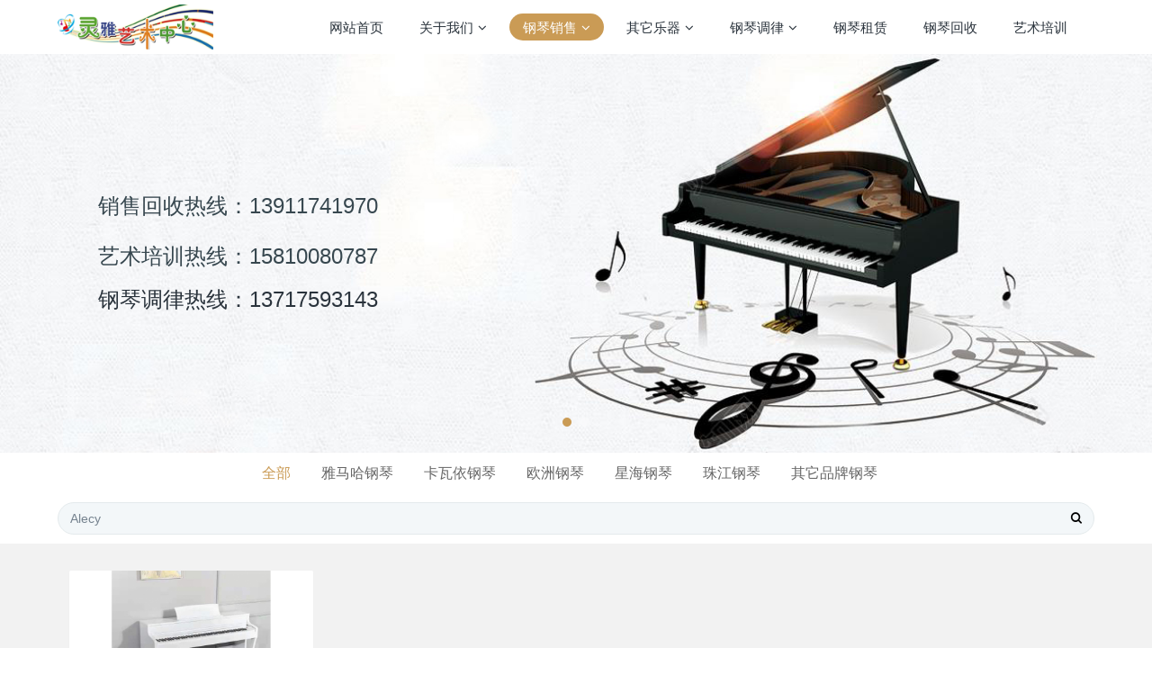

--- FILE ---
content_type: text/html;charset=UTF-8
request_url: http://www.lypianos.com/product/tag/alecy
body_size: 7493
content:

<!DOCTYPE HTML>
<html class=" met-web oxh" >
<head>
<meta charset="utf-8">
<meta name="renderer" content="webkit">
<meta http-equiv="X-UA-Compatible" content="IE=edge,chrome=1">
<meta name="viewport" content="width=device-width,initial-scale=1.0,maximum-scale=1.0,minimum-scale=1.0,user-scalable=0,minimal-ui">
<meta name="format-detection" content="telephone=no">
<title>Alecy-钢琴销售-灵雅钢琴（固安）有限公司</title>
<meta name="description" content="灵雅钢琴艺术中心是一家集钢琴、古筝、电钢琴、吉它等乐器销售和培训为一体的专业机构，师资均特聘请在北京从事教学多年的专业优秀教师前来授课，教学环境舒适，是具有规模和实力的艺术培训机构，每年将会举行各种形式的汇报演出、音乐会、比赛等活动">
<meta name="keywords" content="固安艺术培训,固安钢琴培训,固安钢琴调音,灵雅钢琴,灵雅艺术培训,灵雅声乐培训,廊坊二手钢琴,廊坊钢琴调律,灵雅古筝培训,廊坊钢琴回收,廊坊乐器回收">
<meta name="generator" content="YaLing 7.1.0" data-variable="../../|cn|cn|yaling1|3|4|0" data-user_name="">
<link href="../../favicon.ico?1620610492" rel="shortcut icon" type="image/x-icon">
<link rel="stylesheet" type="text/css" href="../../public/web/css/basic.css?1616824939">
<link rel="stylesheet" type="text/css" href="../../templates/yaling1/cache/metinfo.css?1741307336">
<style>
body{
    background-color: !important;font-family: !important;}
h1,h2,h3,h4,h5,h6{font-family: !important;}
</style>
<script>(function(){var t=navigator.userAgent;(t.indexOf("rv:11")>=0||t.indexOf("MSIE 10")>=0)&&document.write("<script src=\"../../public/plugins/html5shiv.min.js\"><\/script>")})();</script>
<!--[if lte IE 9]>
<script src="../../public/plugins/lteie9.js"></script>
<![endif]-->
</head>
<!--[if lte IE 9]>
<div class="text-xs-center m-b-0 bg-blue-grey-100 alert">
    <button type="button" class="close" aria-label="Close" data-dismiss="alert">
        <span aria-hidden="true">×</span>
    </button>
    你正在使用一个 的浏览器。请以提高您的体验。</div>
<![endif]-->
<body>
<header class='met-head' m-id='met_head' m-type="head_nav">
    <nav class="navbar navbar-default box-shadow-none met-nav">
        <div class="container">
            <div class="row">
                <div class='met-nav-btn'>
                                                                    <h1 hidden>钢琴销售</h1>
                                        <h3 hidden>灵雅钢琴（固安）有限公司</h3>
                                        <div class="navbar-header pull-xs-left">
                        <a href="../../" class="met-logo vertical-align block pull-xs-left" title="固安钢琴培训 灵雅艺术培训">
                            <div class="vertical-align-middle">
                                                                        <img src="../../upload/202105/1620610527.png" alt="固安钢琴培训 灵雅艺术培训" class="mblogo" />
                                    <img src="../../upload/202105/1620610527.png" alt="固安钢琴培训 灵雅艺术培训" class="pclogo" />
                                                                </div>
                        </a>
                    </div>
                    <button type="button" class="navbar-toggler hamburger hamburger-close collapsed p-x-5 p-y-0 met-nav-toggler" data-target="#met-nav-collapse" data-toggle="collapse">
                        <span class="sr-only"></span>
                        <span class="hamburger-bar"></span>
                    </button>
                                        </div>
                <div class="collapse navbar-collapse navbar-collapse-toolbar pull-md-right p-0" id='met-head-user-collapse'>
                                        </div>
                <div class="collapse navbar-collapse navbar-collapse-toolbar pull-md-right p-0" id="met-nav-collapse">
                    <ul class="nav navbar-nav navlist">
                        <li class='nav-item'>
                            <a href="../../" title="网站首页" class="nav-link
                                                            ">网站首页</a>
                        </li>
                                                                            <li class="nav-item dropdown m-l-10">
                                                            <a
                                href="../../about/"
                                title="关于我们"
                                target='_self'                                class="nav-link dropdown-toggle "
                                data-toggle="dropdown" data-hover="dropdown"
                            >
                                                        <span style=''>关于我们</span><span class="fa fa-angle-down p-l-5"></span></a>
                                                            <div class="dropdown-menu dropdown-menu-right animate animate-reverse">
                                                                                                                                                                <a href="../../about/39.html" target='_self' title="公司简介" class='dropdown-item '><span style=''>公司简介</span></a>
                                                                                                                                    <a href="../../about/lianxiwomenweb.html" target='_self' title="联系我们" class='dropdown-item '><span style=''>联系我们</span></a>
                                                                                            </div>
                        </li>
                                                                                                    <li class="nav-item dropdown m-l-10">
                                                            <a
                                href="../../product/"
                                title="钢琴销售"
                                target='_self'                                class="nav-link dropdown-toggle active"
                                data-toggle="dropdown" data-hover="dropdown"
                            >
                                                        <span style=''>钢琴销售</span><span class="fa fa-angle-down p-l-5"></span></a>
                                                            <div class="dropdown-menu dropdown-menu-right animate animate-reverse">
                                                                                            <a href="../../product/" target='_self'  title="全部" class='dropdown-item nav-parent hidden-lg-up active'>全部</a>
                                                                                                                                <a href="../../product/list-5.html" target='_self' title="雅马哈钢琴" class='dropdown-item '><span style=''>雅马哈钢琴</span></a>
                                                                                                                                    <a href="../../product/list-6.html" target='_self' title="卡瓦依钢琴" class='dropdown-item '><span style=''>卡瓦依钢琴</span></a>
                                                                                                                                    <a href="../../product/list-7.html" target='_self' title="欧洲钢琴" class='dropdown-item '><span style=''>欧洲钢琴</span></a>
                                                                                                                                    <a href="../../product/list-90.html" target='_self' title="星海钢琴" class='dropdown-item '><span style=''>星海钢琴</span></a>
                                                                                                                                    <a href="../../product/list-91.html" target='_self' title="珠江钢琴" class='dropdown-item '><span style=''>珠江钢琴</span></a>
                                                                                                                                    <a href="../../product/list-89.html" target='_self' title="其它品牌钢琴" class='dropdown-item '><span style=''>其它品牌钢琴</span></a>
                                                                                            </div>
                        </li>
                                                                                                    <li class="nav-item dropdown m-l-10">
                                                            <a
                                href="../../other/"
                                title="其它乐器"
                                target='_self'                                class="nav-link dropdown-toggle "
                                data-toggle="dropdown" data-hover="dropdown"
                            >
                                                        <span style=''>其它乐器</span><span class="fa fa-angle-down p-l-5"></span></a>
                                                            <div class="dropdown-menu dropdown-menu-right animate animate-reverse">
                                                                                            <a href="../../other/" target='_self'  title="全部" class='dropdown-item nav-parent hidden-lg-up '>全部</a>
                                                                                                                                <a href="../../other/list-85.html" target='_self' title="古筝" class='dropdown-item '><span style=''>古筝</span></a>
                                                                                                                                    <a href="../../other/list-86.html" target='_self' title="吉他" class='dropdown-item '><span style=''>吉他</span></a>
                                                                                                                                    <a href="../../other/list-87.html" target='_self' title="小提琴" class='dropdown-item '><span style=''>小提琴</span></a>
                                                                                                                                    <a href="../../other/list-88.html" target='_self' title="电子琴" class='dropdown-item '><span style=''>电子琴</span></a>
                                                                                            </div>
                        </li>
                                                                                                    <li class="nav-item dropdown m-l-10">
                                                            <a
                                href="../../news/"
                                title="钢琴调律"
                                target='_self'                                class="nav-link dropdown-toggle "
                                data-toggle="dropdown" data-hover="dropdown"
                            >
                                                        <span style=''>钢琴调律</span><span class="fa fa-angle-down p-l-5"></span></a>
                                                            <div class="dropdown-menu dropdown-menu-right animate animate-reverse">
                                                                                            <a href="../../news/" target='_self'  title="全部" class='dropdown-item nav-parent hidden-lg-up '>全部</a>
                                                                                                                                <a href="../../yuyue/" target='_self' title="调律预约" class='dropdown-item '><span style=''>调律预约</span></a>
                                                                                                                                    <a href="../../message/" target='_self' title="雁过留声" class='dropdown-item '><span style=''>雁过留声</span></a>
                                                                                            </div>
                        </li>
                                                                                                    <li class='nav-item m-l-10'>
                            <a href="../../lease/" target='_self' title="钢琴租赁" class="nav-link "><span style=''>钢琴租赁</span></a>
                        </li>
                                                                                                    <li class='nav-item m-l-10'>
                            <a href="../../recovery/" target='_self' title="钢琴回收" class="nav-link "><span style=''>钢琴回收</span></a>
                        </li>
                                                                                                    <li class='nav-item m-l-10'>
                            <a href="../../img/" target='_self' title="艺术培训" class="nav-link "><span style=''>艺术培训</span></a>
                        </li>
                                                                    </ul>
                    <div class="metlang m-l-15 pull-md-right">
                                                                                                    </div>
                </div>
            </div>
        </div>
    </nav>
</header>
        <div class="met-banner carousel slide" id="exampleCarouselDefault" data-ride="carousel" m-id='banner'  m-type='banner'>
    <ol class="carousel-indicators carousel-indicators-fall">
                    <li data-slide-to="0" data-target="#exampleCarouselDefault" class="    active"></li>
                    <li data-slide-to="1" data-target="#exampleCarouselDefault" class="    "></li>
            </ol>
    <div class="carousel-inner     " role="listbox">
                    <div class="carousel-item     active">
                                        <img class="w-full mobile_img" src="../../upload/202103/1617119618.jpeg" srcset='../../upload/202103/1617119618.jpeg 767w,../../upload/202103/1617119618.jpeg' sizes="(max-width: 767px) 767px" alt="销售回收热线：13911741970<br /><br />艺术培训热线：15810080787" pch="0" adh="0" iph="0">
                    <img class="w-full pc_img" src="../../upload/202103/1617119618.jpeg" srcset='../../upload/202103/1617119618.jpeg 767w,../../upload/202103/1617119618.jpeg' sizes="(max-width: 767px) 767px" alt="销售回收热线：13911741970<br /><br />艺术培训热线：15810080787" pch="0" adh="0" iph="0">
                                                            <div class="met-banner-text pc-content" met-imgmask>
                        <div class='container'>
                            <div class='met-banner-text-con p-0'>
                                <div>
                                                                                                                    <h3 class="animation-slide-top animation-delay-300 font-weight-500" style="color:;font-size: 24px;">销售回收热线：13911741970<br /><br />艺术培训热线：15810080787</h3>
                                                                                                                <p class="animation-slide-bottom animation-delay-600" style='color:;font-size: 24px;'>钢琴调律热线：13717593143</p>
                                                                                                                </div>
                            </div>
                        </div>
                    </div>
                                                        <div class="met-banner-text mobile-content" met-imgmask>
                        <div class='container'>
                            <div class='met-banner-text-con p-0 '>
                                <div>
                                                                                                                    <h3 class="animation-slide-top animation-delay-300 font-weight-500" style="color:;font-size: 12px;">销售回收热线：13911741970<br /><br />艺术培训热线：15810080787</h3>
                                                                                                                <p class="animation-slide-bottom animation-delay-600" style='color:;font-size: 12px;'>钢琴调律热线：13717593143</p>
                                                                                                                </div>
                            </div>
                        </div>
                    </div>
                            </div>
                    <div class="carousel-item     ">
                                        <img class="w-full mobile_img" src="../../upload/202103/1617119618.jpeg" srcset='../../upload/202103/1617119618.jpeg 767w,../../upload/202103/1617119618.jpeg' sizes="(max-width: 767px) 767px" alt="销售回收热线：13911741970<br /><br />艺术培训热线：15810080787" pch="0" adh="0" iph="0">
                    <img class="w-full pc_img" src="../../upload/202103/1617119618.jpeg" srcset='../../upload/202103/1617119618.jpeg 767w,../../upload/202103/1617119618.jpeg' sizes="(max-width: 767px) 767px" alt="销售回收热线：13911741970<br /><br />艺术培训热线：15810080787" pch="0" adh="0" iph="0">
                                                            <div class="met-banner-text pc-content" met-imgmask>
                        <div class='container'>
                            <div class='met-banner-text-con p-0'>
                                <div>
                                                                                                                    <h3 class="animation-slide-top animation-delay-300 font-weight-500" style="color:;font-size: 24px;">销售回收热线：13911741970<br /><br />艺术培训热线：15810080787</h3>
                                                                                                                <p class="animation-slide-bottom animation-delay-600" style='color:;font-size: 24px;'>钢琴调律热线：13717593143</p>
                                                                                                                </div>
                            </div>
                        </div>
                    </div>
                                                        <div class="met-banner-text mobile-content" met-imgmask>
                        <div class='container'>
                            <div class='met-banner-text-con p-0 '>
                                <div>
                                                                                                                    <h3 class="animation-slide-top animation-delay-300 font-weight-500" style="color:;font-size: 11px;">销售回收热线：13911741970<br /><br />艺术培训热线：15810080787</h3>
                                                                                                                <p class="animation-slide-bottom animation-delay-600" style='color:;font-size: 11px;'>钢琴调律热线：13717593143</p>
                                                                                                                </div>
                            </div>
                        </div>
                    </div>
                            </div>
                <a class="left carousel-control" href="#exampleCarouselDefault" role="button" data-slide="prev">
          <span class="icon" aria-hidden="true"><</span>
          <span class="sr-only">Previous</span>
        </a>
        <a class="right carousel-control" href="#exampleCarouselDefault" role="button" data-slide="next">
          <span class="icon" aria-hidden="true">></span>
          <span class="sr-only">Next</span>
        </a>
    </div>
</div>
                        <section class="met-column-nav" m-id="subcolumn_nav" m-type="nocontent">
    <div class="container">
        <div class="row">
                                <ul class="clearfix met-column-nav-ul text-xs-center">
                                                                    <li>
                            <a href="../../product/" target='_self' title="全部"     class="active">全部</a>
                        </li>
                                                                                                    <li>
                                <a href="../../product/list-5.html" target='_self' title="雅马哈钢琴" class=''>雅马哈钢琴</a>
                            </li>
                                                                                                    <li>
                                <a href="../../product/list-6.html" target='_self' title="卡瓦依钢琴" class=''>卡瓦依钢琴</a>
                            </li>
                                                                                                    <li>
                                <a href="../../product/list-7.html" target='_self' title="欧洲钢琴" class=''>欧洲钢琴</a>
                            </li>
                                                                                                    <li>
                                <a href="../../product/list-90.html" target='_self' title="星海钢琴" class=''>星海钢琴</a>
                            </li>
                                                                                                    <li>
                                <a href="../../product/list-91.html" target='_self' title="珠江钢琴" class=''>珠江钢琴</a>
                            </li>
                                                                                                    <li>
                                <a href="../../product/list-89.html" target='_self' title="其它品牌钢琴" class=''>其它品牌钢琴</a>
                            </li>
                                                                                </ul>
                                        <div class="met-col-search">
                                <form method="get" class="page-search-form" role="search" action="../../product/index.php?lang=cn" m-id="search_column" m-type="nocontent">
            <input type="hidden" name="lang" value="cn" />
            <input type="hidden" name="stype" value="0" />
            <input type="hidden" name="search" value="search" /><input type="hidden" name="class1" value="4" />
            <div class="input-search input-search-dark">
                <button type="submit" class="input-search-btn"><i class="icon wb-search" aria-hidden="true"></i></button>
                <input
                type="text"
                class="form-control input-lg"
                name="content"
                value="Alecy"
                placeholder="请输入你感兴趣的关键词"
                >
            </div>
        </form>            </div>
                    </div>
    </div>
</section>
    <div class="met-product-list animsition">
    <div class="container">
            <div class="less-page-content">
                                                                <ul class="met-product blocks blocks-100 blocks-xlg-5 blocks-md-4 blocks-sm-3 blocks-xs-2 ulstyle met-pager-ajax imagesize" data-scale='500x800' m-id="noset">
                            		<li class=" shown">
		<div class="card card-shadow">
			<figure class="card-header cover">
				<a href="../../other/30.html" title="爱乐丝Alecy A-891电子琴" target="_blank">
					<img class="cover-image"     src="../../upload/thumb_src/800_500/1619187351.jpg" alt="爱乐丝Alecy A-891电子琴">
				</a>
			</figure>
			<h4 class="card-title m-0 p-x-10 font-size-16 text-xs-center">
				<a href="../../other/30.html" title="爱乐丝Alecy A-891电子琴" class="block text-truncate" target="_blank"><span style=''>爱乐丝Alecy A-891电子琴</span></a>
			</h4>
		</div>
	</li>
	                    </ul>
                                        <div class='m-t-20 text-xs-center hidden-sm-down' m-type="nosysdata">
                             <div class='met_pager'><span class='PreSpan'>上一页</span><a href='../../product/tag/alecy-1' class='Ahover'>1</a><span class='NextSpan'>下一页</span>
					<span class='PageText'>转至第</span>
					<input type='text' id='metPageT' data-pageurl='index.php?lang=cn&search=tag&content=alecy&page=||1' value='1' />
					<input type='button' id='metPageB' value='页' />
			</div>
		                    </div>
                    <div class="met-pager-ajax-link hidden-md-up" m-type="nosysdata" data-plugin="appear" data-animate="slide-bottom" data-repeat="false">
                        <button type="button" class="btn btn-primary btn-block btn-squared ladda-button" id="met-pager-btn" data-plugin="ladda" data-style="slide-left" data-url="" data-page="1">
                            <i class="icon wb-chevron-down m-r-5" aria-hidden="true"></i>
                            加载更多                        </button>
                    </div>
            </div>
    </div>
</div>
<footer class='met-foot-info border-top1' m-id='met_foot' m-type="foot">
    <div class="met-footnav text-xs-center p-b-20" m-id='noset' m-type='foot_nav'>
    <div class="container">
        <div class="row mob-masonry">
                                        <div class="col-lg-2 col-md-3 col-xs-6 list masonry-item foot-nav">
                <h4 class='font-size-16 m-t-0'>
                    <a href="../../about/" target='_self'  title="关于我们">关于我们</a>
                </h4>
                                    <ul class='ulstyle m-b-0'>
                                        <li>
                        <a href="../../about/39.html" target='_self' title="公司简介">公司简介</a>
                    </li>
                                        <li>
                        <a href="../../about/lianxiwomenweb.html" target='_self' title="联系我们">联系我们</a>
                    </li>
                                    </ul>
                            </div>
                                                    <div class="col-lg-2 col-md-3 col-xs-6 list masonry-item foot-nav">
                <h4 class='font-size-16 m-t-0'>
                    <a href="../../product/" target='_self'  title="钢琴销售">钢琴销售</a>
                </h4>
                                    <ul class='ulstyle m-b-0'>
                                        <li>
                        <a href="../../product/list-5.html" target='_self' title="雅马哈钢琴">雅马哈钢琴</a>
                    </li>
                                        <li>
                        <a href="../../product/list-6.html" target='_self' title="卡瓦依钢琴">卡瓦依钢琴</a>
                    </li>
                                        <li>
                        <a href="../../product/list-7.html" target='_self' title="欧洲钢琴">欧洲钢琴</a>
                    </li>
                                        <li>
                        <a href="../../product/list-90.html" target='_self' title="星海钢琴">星海钢琴</a>
                    </li>
                                        <li>
                        <a href="../../product/list-91.html" target='_self' title="珠江钢琴">珠江钢琴</a>
                    </li>
                                        <li>
                        <a href="../../product/list-89.html" target='_self' title="其它品牌钢琴">其它品牌钢琴</a>
                    </li>
                                    </ul>
                            </div>
                                                    <div class="col-lg-2 col-md-3 col-xs-6 list masonry-item foot-nav">
                <h4 class='font-size-16 m-t-0'>
                    <a href="../../other/" target='_self'  title="其它乐器">其它乐器</a>
                </h4>
                                    <ul class='ulstyle m-b-0'>
                                        <li>
                        <a href="../../other/list-85.html" target='_self' title="古筝">古筝</a>
                    </li>
                                        <li>
                        <a href="../../other/list-86.html" target='_self' title="吉他">吉他</a>
                    </li>
                                        <li>
                        <a href="../../other/list-87.html" target='_self' title="小提琴">小提琴</a>
                    </li>
                                        <li>
                        <a href="../../other/list-88.html" target='_self' title="电子琴">电子琴</a>
                    </li>
                                    </ul>
                            </div>
                                                    <div class="col-lg-2 col-md-3 col-xs-6 list masonry-item foot-nav">
                <h4 class='font-size-16 m-t-0'>
                    <a href="../../news/" target='_self'  title="钢琴调律">钢琴调律</a>
                </h4>
                                    <ul class='ulstyle m-b-0'>
                                        <li>
                        <a href="../../yuyue/" target='_self' title="调律预约">调律预约</a>
                    </li>
                                        <li>
                        <a href="../../message/" target='_self' title="雁过留声">雁过留声</a>
                    </li>
                                    </ul>
                            </div>
                                                                                                                        <div class="col-lg-3 col-md-12 col-xs-12 info masonry-item font-size-20" m-id='met_contact' m-type="nocontent">
                                    <p class='font-size-26'>服务热线</p>
                                                    <p><a href="tel:15810080787" title="15810080787">15810080787</a></p>
                                                    <a class="p-r-5" id="met-weixin" data-plugin="webuiPopover" data-trigger="hover" data-animation="pop" data-placement='top' data-width='155' data-padding='0' data-content="<div class='text-xs-center'>
                    <img src='../../upload/202103/1617152764.jpg' alt='灵雅钢琴（固安）有限公司' width='150' height='150' id='met-weixin-img'></div>
                ">
                    <i class="fa fa-weixin light-green-700"></i>
                </a>
                                                    <a
                                    href="http://wpa.qq.com/msgrd?v=3&uin=5427114&site=qq&menu=yes"
                                rel="nofollow" target="_blank" class="p-r-5">
                    <i class="fa fa-qq"></i>
                </a>
                                                                                                                                    <a href="mailto:5427114@qq.com" rel="nofollow" target="_blank" class="p-r-5">
                    <i class="fa fa-envelope red-600"></i>
                </a>
                            </div>
        </div>
    </div>
</div>
            <div class="copy p-y-10 border-top1">
        <div class="container text-xs-center">
                            <div><a href='http://www.lypianos.com'>灵雅钢琴（固安）有限公司</a> 版权所有 2008-2021 <a href='http://beian.miit.gov.cn' target='_blank'>冀ICP备2021006909号</a></div>
                                        <div>河北省廊坊市固安县尚品爱购写字楼6层602室</div>
                                        <div>电话：15810080787、QQ：5427114</div>
                                                        <div class="powered_by_metinfo">技术支持：<b><a rel=nofollow href=https://www.mituo.cn target=_blank title=米拓建站>米拓建站 </a></b> 7.1.0 </div>
                                                    </div>
        </div>
    </div>
</footer>
<div class="met-menu-list text-xs-center     " m-id="noset" m-type="menu">
    <div class="main">
                    <div style="background-color: #cc9d57;">
                <a href="tel:15810080787" class="item"      style="color: #ffffff;">
                    <i class="icon fa-phone-square"></i>
                    <span>电话咨询</span>
                </a>
            </div>
                    <div style="background-color: #cc9d57;">
                <a href="../../product/" class="item"      style="color: #ffffff;">
                    <i class="icon fa-product-hunt"></i>
                    <span>钢琴销售</span>
                </a>
            </div>
                    <div style="background-color: #cc9d57;">
                <a href="../../yuyue/" class="item"      style="color: #ffffff;">
                    <i class="icon fa-th-large"></i>
                    <span>在线询价</span>
                </a>
            </div>
                    <div style="background-color: #cc9d57;">
                <a href="../../about/show.php?id=77" class="item"      style="color: #ffffff;">
                    <i class="icon fa-address-book-o"></i>
                    <span>联系我们</span>
                </a>
            </div>
            </div>
</div>

<input type="hidden" name="met_lazyloadbg" value="">
<script src="../../cache/lang_json_cn.js?1741307336"></script>
<script src="../../public/web/js/basic.js?1616812809" data-js_url="../../templates/yaling1/cache/metinfo.js?1741307336" id="met-page-js"></script>
</body>
</html>